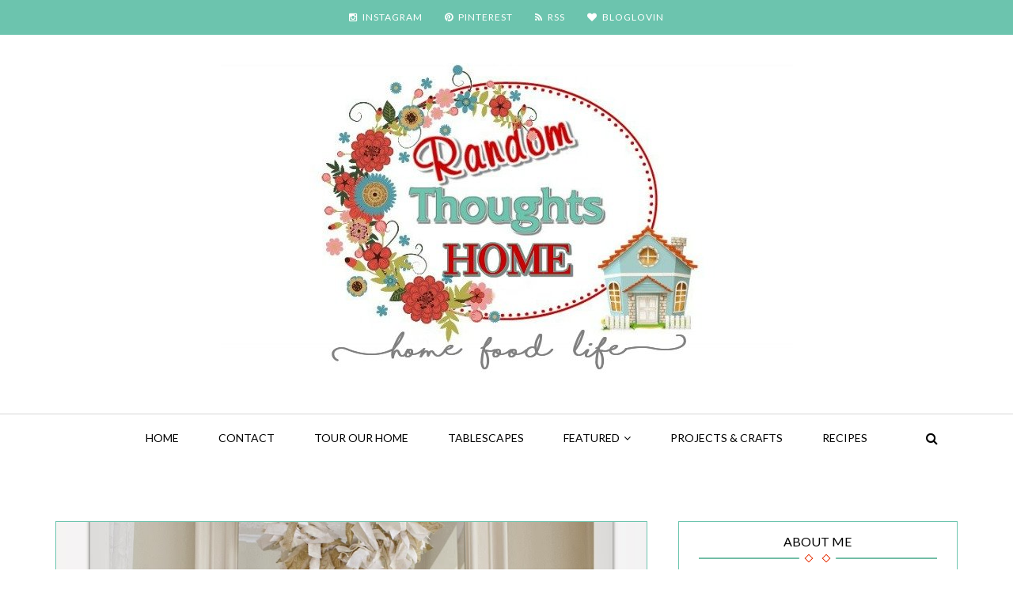

--- FILE ---
content_type: text/javascript; charset=UTF-8
request_url: https://www.randomthoughtshome.com/feeds/posts/default/-/featured?alt=json-in-script&max-results=4&callback=jQuery111005686134568832624_1768680472440&_=1768680472441
body_size: 3583
content:
// API callback
jQuery111005686134568832624_1768680472440({"version":"1.0","encoding":"UTF-8","feed":{"xmlns":"http://www.w3.org/2005/Atom","xmlns$openSearch":"http://a9.com/-/spec/opensearchrss/1.0/","xmlns$blogger":"http://schemas.google.com/blogger/2008","xmlns$georss":"http://www.georss.org/georss","xmlns$gd":"http://schemas.google.com/g/2005","xmlns$thr":"http://purl.org/syndication/thread/1.0","id":{"$t":"tag:blogger.com,1999:blog-4968366178250291227"},"updated":{"$t":"2026-01-14T05:32:33.512-05:00"},"category":[{"term":"projects"},{"term":"dining room"},{"term":"Christmas"},{"term":"blog party"},{"term":"Tablescapes"},{"term":"fall"},{"term":"mantel"},{"term":"tablescape"},{"term":"family\/living room"},{"term":"Spring"},{"term":"recipes"},{"term":"Easter"},{"term":"Winter"},{"term":"baking"},{"term":"Valentines Day"},{"term":"sitting room"},{"term":"giveaway"},{"term":"Halloween"},{"term":"Summer"},{"term":"Thanksgiving"},{"term":"Newbie Spotlight of the Week"},{"term":"end of year\/new year"},{"term":"kitchen"},{"term":"paint"},{"term":"decor"},{"term":"4th of July"},{"term":"movies"},{"term":"garden"},{"term":"cooking"},{"term":"snow"},{"term":"bathroom"},{"term":"chalkboard"},{"term":"wedding"},{"term":"travels"},{"term":"bedroom"},{"term":"inspiration"},{"term":"home"},{"term":"tutorial"},{"term":"Harry Potter"},{"term":"party"},{"term":"Yankees"},{"term":"award show\/fashion"},{"term":"birthday"},{"term":"featured"},{"term":"girl bedroom"},{"term":"guest post"},{"term":"Glee"},{"term":"Hunger Games"},{"term":"Twilight"},{"term":"end of summer"},{"term":"random stuff"},{"term":"sunflowers"},{"term":"weight loss"}],"title":{"type":"text","$t":"Random Thoughts Home"},"subtitle":{"type":"html","$t":""},"link":[{"rel":"http://schemas.google.com/g/2005#feed","type":"application/atom+xml","href":"https:\/\/www.randomthoughtshome.com\/feeds\/posts\/default"},{"rel":"self","type":"application/atom+xml","href":"https:\/\/www.blogger.com\/feeds\/4968366178250291227\/posts\/default\/-\/featured?alt=json-in-script\u0026max-results=4"},{"rel":"alternate","type":"text/html","href":"https:\/\/www.randomthoughtshome.com\/search\/label\/featured"},{"rel":"hub","href":"http://pubsubhubbub.appspot.com/"}],"author":[{"name":{"$t":"Gina"},"uri":{"$t":"http:\/\/www.blogger.com\/profile\/00919946471260198201"},"email":{"$t":"noreply@blogger.com"},"gd$image":{"rel":"http://schemas.google.com/g/2005#thumbnail","width":"32","height":"32","src":"\/\/blogger.googleusercontent.com\/img\/b\/R29vZ2xl\/AVvXsEhPYcyFMt-2TgEnkCCDgsy3mMLrP9Sh3TLpWjiOidYXqxypG4l-u0p4t7ERE1ZVQjks6r53g5zQJl3-FPCAkZAAG1umfkxahhg09xJlv2YjC2fZ7QS1eH08pzyk55BP1Q\/s220\/IMG_2583+blog.jpg"}}],"generator":{"version":"7.00","uri":"http://www.blogger.com","$t":"Blogger"},"openSearch$totalResults":{"$t":"2"},"openSearch$startIndex":{"$t":"1"},"openSearch$itemsPerPage":{"$t":"4"},"entry":[{"id":{"$t":"tag:blogger.com,1999:blog-4968366178250291227.post-8813566640202601495"},"published":{"$t":"2017-09-01T08:00:00.000-04:00"},"updated":{"$t":"2017-09-01T08:00:14.110-04:00"},"category":[{"scheme":"http://www.blogger.com/atom/ns#","term":"featured"}],"title":{"type":"text","$t":"Summer Decorating Feature"},"content":{"type":"html","$t":"\u003Cbr \/\u003E\n\u003Cdiv style=\"text-align: center;\"\u003E\nI was very excited when Country Sampler magazine contacted me\u0026nbsp;\u003C\/div\u003E\n\u003Cdiv style=\"text-align: center;\"\u003E\nlast year about possibly featuring my umbrella wreath in their\u0026nbsp;\u003C\/div\u003E\n\u003Cdiv style=\"text-align: center;\"\u003E\nspecial Summer Decorating publication.\u003C\/div\u003E\n\u003Cdiv style=\"text-align: center;\"\u003E\n\u003Cbr \/\u003E\u003C\/div\u003E\n\u003Cdiv style=\"text-align: center;\"\u003E\nI have to say it was even \u003Ci\u003Emore\u003C\/i\u003E exciting when they notified me that it was,\u0026nbsp;\u003C\/div\u003E\n\u003Cdiv style=\"text-align: center;\"\u003E\nin fact, chosen to be featured in the Summer edition! \u0026nbsp;\u003C\/div\u003E\n\u003Cdiv style=\"text-align: center;\"\u003E\n\u003Cbr \/\u003E\u003C\/div\u003E\n\u003Cdiv class=\"separator\" style=\"clear: both; text-align: center;\"\u003E\n\u003Ca href=\"https:\/\/blogger.googleusercontent.com\/img\/b\/R29vZ2xl\/AVvXsEimKMPKlNfRJbqmogorJRt9xuljPhdHu-nYJI8vwQVeU0WUqxbKqEkCSUevWj8Al1mg16Ccdej-kPMKHUMfiR_glOFYzaOI8avaMqgP9nFGA1HdGzjDK6u5usSh7oUUXj8HT_yBiMTrwX_N\/s1600\/IMG_2647.jpg\" imageanchor=\"1\" style=\"margin-left: 1em; margin-right: 1em;\"\u003E\u003Cimg border=\"0\" data-original-height=\"1600\" data-original-width=\"1200\" height=\"640\" src=\"https:\/\/blogger.googleusercontent.com\/img\/b\/R29vZ2xl\/AVvXsEimKMPKlNfRJbqmogorJRt9xuljPhdHu-nYJI8vwQVeU0WUqxbKqEkCSUevWj8Al1mg16Ccdej-kPMKHUMfiR_glOFYzaOI8avaMqgP9nFGA1HdGzjDK6u5usSh7oUUXj8HT_yBiMTrwX_N\/s640\/IMG_2647.jpg\" width=\"480\" \/\u003E\u003C\/a\u003E\u003C\/div\u003E\n\u003Cdiv class=\"separator\" style=\"clear: both; text-align: center;\"\u003E\n\u003Cbr \/\u003E\u003C\/div\u003E\n\u003Cdiv class=\"separator\" style=\"clear: both; text-align: center;\"\u003E\n\u003Cbr \/\u003E\u003C\/div\u003E\n\u003Cdiv class=\"separator\" style=\"clear: both; text-align: center;\"\u003E\n\u003Ca href=\"https:\/\/blogger.googleusercontent.com\/img\/b\/R29vZ2xl\/AVvXsEhWSrvNc0bqI-fbuhTvtE6jtnZtqkFsk8H__NhUOHt0CMUBBrOcsD8rv7_4MR5hTe1nfWCd_3y3ZuC_0a9h5cDAJvDnx_Sy4702VfFkIYQytuVyzApcxfkjf8wbAiuAXnNHhD1EH72-NaSW\/s1600\/IMG_0229.jpg\" imageanchor=\"1\" style=\"margin-left: 1em; margin-right: 1em;\"\u003E\u003Cimg border=\"0\" data-original-height=\"1600\" data-original-width=\"1067\" height=\"640\" src=\"https:\/\/blogger.googleusercontent.com\/img\/b\/R29vZ2xl\/AVvXsEhWSrvNc0bqI-fbuhTvtE6jtnZtqkFsk8H__NhUOHt0CMUBBrOcsD8rv7_4MR5hTe1nfWCd_3y3ZuC_0a9h5cDAJvDnx_Sy4702VfFkIYQytuVyzApcxfkjf8wbAiuAXnNHhD1EH72-NaSW\/s640\/IMG_0229.jpg\" width=\"426\" \/\u003E\u003C\/a\u003E\u003C\/div\u003E\n\u003Cdiv class=\"separator\" style=\"clear: both; text-align: center;\"\u003E\n\u003Cbr \/\u003E\u003C\/div\u003E\n\u003Cdiv class=\"separator\" style=\"clear: both; text-align: center;\"\u003E\nThank you, Country Sampler!\u003C\/div\u003E\n\u003Cdiv class=\"separator\" style=\"clear: both; text-align: center;\"\u003E\nIt was an honor to be featured in your magazine.\u003C\/div\u003E\n\u003Cdiv class=\"separator\" style=\"clear: both; text-align: center;\"\u003E\n\u003Cbr \/\u003E\u003C\/div\u003E\n\u003Cdiv class=\"separator\" style=\"clear: both; text-align: center;\"\u003E\nHave a sweet weekend, friends.\u003C\/div\u003E\n\u003Cdiv class=\"separator\" style=\"clear: both; text-align: center;\"\u003E\nI'm getting ready to decorate for Fall \u0026amp; I can't wait!\u003C\/div\u003E\n\u003Cdiv class=\"separator\" style=\"clear: both; text-align: center;\"\u003E\n\u003Cbr \/\u003E\u003C\/div\u003E\n\u003Cbr \/\u003E\n\u003Ca href=\"https:\/\/blogger.googleusercontent.com\/img\/b\/R29vZ2xl\/AVvXsEjLvdfVelckyYtDP-5AOw8FHAq1-7K7zrRxgGUjsr6XjS0x8d7ZbzfmZdUyoSDl0tWBPZWgXo4W9sTpNN2zTD-eOmJtV-rFPxlEXeXfKSDa6fqWvKteJMuP-WZzEldF27CN7wvwnTwtnSO0\/s1600\/gina+sig.png\" imageanchor=\"1\" style=\"margin-left: 1em; margin-right: 1em;\"\u003E\u003Cimg border=\"0\" data-original-height=\"164\" data-original-width=\"114\" height=\"75\" src=\"https:\/\/blogger.googleusercontent.com\/img\/b\/R29vZ2xl\/AVvXsEjLvdfVelckyYtDP-5AOw8FHAq1-7K7zrRxgGUjsr6XjS0x8d7ZbzfmZdUyoSDl0tWBPZWgXo4W9sTpNN2zTD-eOmJtV-rFPxlEXeXfKSDa6fqWvKteJMuP-WZzEldF27CN7wvwnTwtnSO0\/s200\/gina+sig.png\" width=\"100\" \/\u003E\u003C\/a\u003E"},"link":[{"rel":"replies","type":"application/atom+xml","href":"https:\/\/www.randomthoughtshome.com\/feeds\/8813566640202601495\/comments\/default","title":"Post Comments"},{"rel":"replies","type":"text/html","href":"https:\/\/www.randomthoughtshome.com\/2017\/09\/summer-decorating-feature.html#comment-form","title":"11 Comments"},{"rel":"edit","type":"application/atom+xml","href":"https:\/\/www.blogger.com\/feeds\/4968366178250291227\/posts\/default\/8813566640202601495"},{"rel":"self","type":"application/atom+xml","href":"https:\/\/www.blogger.com\/feeds\/4968366178250291227\/posts\/default\/8813566640202601495"},{"rel":"alternate","type":"text/html","href":"https:\/\/www.randomthoughtshome.com\/2017\/09\/summer-decorating-feature.html","title":"Summer Decorating Feature"}],"author":[{"name":{"$t":"Gina"},"uri":{"$t":"http:\/\/www.blogger.com\/profile\/00919946471260198201"},"email":{"$t":"noreply@blogger.com"},"gd$image":{"rel":"http://schemas.google.com/g/2005#thumbnail","width":"32","height":"32","src":"\/\/blogger.googleusercontent.com\/img\/b\/R29vZ2xl\/AVvXsEhPYcyFMt-2TgEnkCCDgsy3mMLrP9Sh3TLpWjiOidYXqxypG4l-u0p4t7ERE1ZVQjks6r53g5zQJl3-FPCAkZAAG1umfkxahhg09xJlv2YjC2fZ7QS1eH08pzyk55BP1Q\/s220\/IMG_2583+blog.jpg"}}],"media$thumbnail":{"xmlns$media":"http://search.yahoo.com/mrss/","url":"https:\/\/blogger.googleusercontent.com\/img\/b\/R29vZ2xl\/AVvXsEimKMPKlNfRJbqmogorJRt9xuljPhdHu-nYJI8vwQVeU0WUqxbKqEkCSUevWj8Al1mg16Ccdej-kPMKHUMfiR_glOFYzaOI8avaMqgP9nFGA1HdGzjDK6u5usSh7oUUXj8HT_yBiMTrwX_N\/s72-c\/IMG_2647.jpg","height":"72","width":"72"},"thr$total":{"$t":"11"}},{"id":{"$t":"tag:blogger.com,1999:blog-4968366178250291227.post-4906826205279195104"},"published":{"$t":"2015-03-24T06:00:00.001-04:00"},"updated":{"$t":"2017-08-31T21:54:29.455-04:00"},"category":[{"scheme":"http://www.blogger.com/atom/ns#","term":"featured"},{"scheme":"http://www.blogger.com/atom/ns#","term":"projects"},{"scheme":"http://www.blogger.com/atom/ns#","term":"Spring"}],"title":{"type":"text","$t":"Honored \u0026 Excited"},"content":{"type":"html","$t":"\u003Cdiv style=\"text-align: center;\"\u003E\nHi friends!\u0026nbsp;\u003C\/div\u003E\n\u003Cdiv style=\"text-align: center;\"\u003E\nI'm not sure how to write this post or even if I \u003Ci\u003Eshould\u003C\/i\u003E be writing it.\u003C\/div\u003E\n\u003Cdiv style=\"text-align: center;\"\u003E\nI hope you don't all think me shameless.\u0026nbsp;\u003C\/div\u003E\n\u003Cdiv style=\"text-align: center;\"\u003E\n\u0026nbsp;I can't help it really.\u0026nbsp;\u003C\/div\u003E\n\u003Cdiv style=\"text-align: center;\"\u003E\n\u0026nbsp;I'm excited!\u003C\/div\u003E\n\u003Cdiv style=\"text-align: center;\"\u003E\n\u003Cbr \/\u003E\u003C\/div\u003E\n\u003Cdiv style=\"text-align: center;\"\u003E\nA few months ago,\u0026nbsp;\u003C\/div\u003E\n\u003Cdiv style=\"text-align: center;\"\u003E\nI was contacted by the Home Editor of \u003Ci\u003ERedbook\u003C\/i\u003E magazine.\u0026nbsp;\u003C\/div\u003E\n\u003Cdiv style=\"text-align: center;\"\u003E\n\u0026nbsp;She asked if they could potentially feature my umbrella wreath\u003C\/div\u003E\n\u003Cdiv style=\"text-align: center;\"\u003E\nin their April edition.\u003C\/div\u003E\n\u003Cbr \/\u003E\n\u003Cdiv class=\"separator\" style=\"clear: both; text-align: center;\"\u003E\n\u003Ca href=\"https:\/\/blogger.googleusercontent.com\/img\/b\/R29vZ2xl\/AVvXsEhkzFvv3rXLAkhxC92Fot6em61bthAnhK5a0ckL8r6ag5KTjtP6UIov4bxMW7Zrl8nfKdrbLjUWaweMVkTjMaTL4O8Jd6hpy5-gGKK3D-PvX53FvChMNuDvQ6ZB0nsNT5YwSD9h1fLbSWSi\/s1600\/IMG_5966+pic+2.jpg\" imageanchor=\"1\" style=\"margin-left: 1em; margin-right: 1em;\"\u003E\u003Cimg border=\"0\" height=\"640\" src=\"https:\/\/blogger.googleusercontent.com\/img\/b\/R29vZ2xl\/AVvXsEhkzFvv3rXLAkhxC92Fot6em61bthAnhK5a0ckL8r6ag5KTjtP6UIov4bxMW7Zrl8nfKdrbLjUWaweMVkTjMaTL4O8Jd6hpy5-gGKK3D-PvX53FvChMNuDvQ6ZB0nsNT5YwSD9h1fLbSWSi\/s1600\/IMG_5966+pic+2.jpg\" width=\"394\" \/\u003E\u003C\/a\u003E\u003C\/div\u003E\n\u003Cdiv class=\"separator\" style=\"clear: both; text-align: center;\"\u003E\n\u003Cbr \/\u003E\u003C\/div\u003E\n\u003Cdiv class=\"separator\" style=\"clear: both; text-align: center;\"\u003E\n\u003Ci\u003E\" Are you talking to lil' old me?\"\u003C\/i\u003E\u003Ci\u003E\u0026nbsp;\u003C\/i\u003E\u003C\/div\u003E\n\u003Cdiv class=\"separator\" style=\"clear: both; text-align: center;\"\u003E\n\u003Ci\u003E\u003Cbr \/\u003E\u003C\/i\u003E\u003C\/div\u003E\n\u003Cdiv class=\"separator\" style=\"clear: both; text-align: center;\"\u003E\n\u0026nbsp;Why yes! \u0026nbsp;\u003C\/div\u003E\n\u003Cdiv class=\"separator\" style=\"clear: both; text-align: center;\"\u003E\nYes, of course you can feature it! \u0026nbsp;\u003C\/div\u003E\n\u003Cdiv class=\"separator\" style=\"clear: both; text-align: center;\"\u003E\n\u003Cbr \/\u003E\u003C\/div\u003E\n\u003Cdiv class=\"separator\" style=\"clear: both; text-align: center;\"\u003E\nI tried not to get excited just in case\u003C\/div\u003E\n\u003Cdiv class=\"separator\" style=\"clear: both; text-align: center;\"\u003E\nthe whole thing didn't work out. \u0026nbsp;\u003C\/div\u003E\n\u003Cdiv class=\"separator\" style=\"clear: both; text-align: center;\"\u003E\n\u003Cbr \/\u003E\u003C\/div\u003E\n\u003Cdiv class=\"separator\" style=\"clear: both; text-align: center;\"\u003E\nHowever...\u003C\/div\u003E\n\u003Cdiv class=\"separator\" style=\"clear: both; text-align: center;\"\u003E\n\u003Cbr \/\u003E\u003C\/div\u003E\n\u003Cdiv class=\"separator\" style=\"clear: both; text-align: center;\"\u003E\n\u003Ca href=\"https:\/\/blogger.googleusercontent.com\/img\/b\/R29vZ2xl\/AVvXsEiwgUJvGNPDup1PZRzg98riQK5W75UGscaP_krlKHH0Ts9E16fvJAI0WCdIRHoAqOMALstKod5LHSpu0RpmBfO36lw2TZcwWaW2N-s6MNzLzryDf7JiuxPMdIbHwnEbAFZYESlAT0KgPwEf\/s1600\/001+redbook+blog.jpg\" imageanchor=\"1\" style=\"margin-left: 1em; margin-right: 1em;\"\u003E\u003Cimg border=\"0\" height=\"640\" src=\"https:\/\/blogger.googleusercontent.com\/img\/b\/R29vZ2xl\/AVvXsEiwgUJvGNPDup1PZRzg98riQK5W75UGscaP_krlKHH0Ts9E16fvJAI0WCdIRHoAqOMALstKod5LHSpu0RpmBfO36lw2TZcwWaW2N-s6MNzLzryDf7JiuxPMdIbHwnEbAFZYESlAT0KgPwEf\/s1600\/001+redbook+blog.jpg\" width=\"476\" \/\u003E\u003C\/a\u003E\u003C\/div\u003E\n\u003Cdiv class=\"separator\" style=\"clear: both; text-align: center;\"\u003E\n\u003Cbr \/\u003E\u003C\/div\u003E\n\u003Cdiv class=\"separator\" style=\"clear: both; text-align: center;\"\u003E\nI was pleasantly surprised to find myself on page 142.\u003C\/div\u003E\n\u003Cdiv class=\"separator\" style=\"clear: both; text-align: center;\"\u003E\n\u003Cbr \/\u003E\u003C\/div\u003E\n\u003Cdiv class=\"separator\" style=\"clear: both; text-align: center;\"\u003E\n\u003Ca href=\"https:\/\/blogger.googleusercontent.com\/img\/b\/R29vZ2xl\/AVvXsEiqI6ui0l3_86wVjuhIus7s1bwYbft0kqVM-vpmrSqhYwn5lU_ipk3EMjD9zeeeYfPDmat0gj26cWq1rl2zyBn_AjmgJ5ixnPL6bzW-73TYlmt9rLgTAscGiK8C1S47bTDe4vmL5KmmCqGj\/s1600\/003+redbook+blog.jpg\" imageanchor=\"1\" style=\"margin-left: 1em; margin-right: 1em;\"\u003E\u003Cimg border=\"0\" height=\"640\" src=\"https:\/\/blogger.googleusercontent.com\/img\/b\/R29vZ2xl\/AVvXsEiqI6ui0l3_86wVjuhIus7s1bwYbft0kqVM-vpmrSqhYwn5lU_ipk3EMjD9zeeeYfPDmat0gj26cWq1rl2zyBn_AjmgJ5ixnPL6bzW-73TYlmt9rLgTAscGiK8C1S47bTDe4vmL5KmmCqGj\/s1600\/003+redbook+blog.jpg\" width=\"426\" \/\u003E\u003C\/a\u003E\u003C\/div\u003E\n\u003Cdiv class=\"separator\" style=\"clear: both; text-align: center;\"\u003E\n\u003Cbr \/\u003E\u003C\/div\u003E\n\u003Cdiv class=\"separator\" style=\"clear: both; text-align: center;\"\u003E\nMany thanks to\u0026nbsp;\u003Ci\u003ERedbook \u003C\/i\u003EMagazine.\u003C\/div\u003E\n\u003Cdiv class=\"separator\" style=\"clear: both; text-align: center;\"\u003E\nI am both honored \u0026amp; excited to be featured in their publication.\u003C\/div\u003E\n\u003Cdiv class=\"separator\" style=\"clear: both; text-align: center;\"\u003E\n\u003Cbr \/\u003E\u003C\/div\u003E\n\u003Cdiv class=\"separator\" style=\"clear: both; text-align: center;\"\u003E\nMany thanks to you, my friends, \u0026nbsp;\u003C\/div\u003E\n\u003Cdiv class=\"separator\" style=\"clear: both; text-align: center;\"\u003E\nfor visiting me often,\u0026nbsp;\u003C\/div\u003E\n\u003Cdiv class=\"separator\" style=\"clear: both; text-align: center;\"\u003E\nleaving me wonderful comments,\u0026nbsp;\u003C\/div\u003E\n\u003Cdiv class=\"separator\" style=\"clear: both; text-align: center;\"\u003E\nand allowing me to blow my own horn. \u0026nbsp;:)\u003C\/div\u003E\n\u003Cdiv class=\"separator\" style=\"clear: both; text-align: center;\"\u003E\n\u003Cbr \/\u003E\u003C\/div\u003E\n\u003Cdiv class=\"separator\" style=\"clear: both; text-align: center;\"\u003E\nI'll be back to share some Spring decor soon.\u003C\/div\u003E\n\u003Cbr \/\u003E\n\u003Cbr \/\u003E\n\u0026nbsp;\n\n\n\n\n\n\u003Cimg align=\"left\" src=\"https:\/\/blogger.googleusercontent.com\/img\/b\/R29vZ2xl\/AVvXsEimjXJ8ZT2PmFlmQYX0NCZZstuV5YVRz8PE88PAYLVlR4bstcf78MgEeKipf7tIQxafEJmj4gUq1Ih9iEAgPfiAiSQkOWTUmOAzllU6xz5wQDaDEMtODsa7nqKEuMbq7-hwUzx6hSPiXau9\/s320\/Signaturecopy-15.png\" style=\"border: 0;\" \/\u003E"},"link":[{"rel":"replies","type":"application/atom+xml","href":"https:\/\/www.randomthoughtshome.com\/feeds\/4906826205279195104\/comments\/default","title":"Post Comments"},{"rel":"replies","type":"text/html","href":"https:\/\/www.randomthoughtshome.com\/2015\/03\/honored-excited.html#comment-form","title":"21 Comments"},{"rel":"edit","type":"application/atom+xml","href":"https:\/\/www.blogger.com\/feeds\/4968366178250291227\/posts\/default\/4906826205279195104"},{"rel":"self","type":"application/atom+xml","href":"https:\/\/www.blogger.com\/feeds\/4968366178250291227\/posts\/default\/4906826205279195104"},{"rel":"alternate","type":"text/html","href":"https:\/\/www.randomthoughtshome.com\/2015\/03\/honored-excited.html","title":"Honored \u0026 Excited"}],"author":[{"name":{"$t":"Gina"},"uri":{"$t":"http:\/\/www.blogger.com\/profile\/00919946471260198201"},"email":{"$t":"noreply@blogger.com"},"gd$image":{"rel":"http://schemas.google.com/g/2005#thumbnail","width":"32","height":"32","src":"\/\/blogger.googleusercontent.com\/img\/b\/R29vZ2xl\/AVvXsEhPYcyFMt-2TgEnkCCDgsy3mMLrP9Sh3TLpWjiOidYXqxypG4l-u0p4t7ERE1ZVQjks6r53g5zQJl3-FPCAkZAAG1umfkxahhg09xJlv2YjC2fZ7QS1eH08pzyk55BP1Q\/s220\/IMG_2583+blog.jpg"}}],"media$thumbnail":{"xmlns$media":"http://search.yahoo.com/mrss/","url":"https:\/\/blogger.googleusercontent.com\/img\/b\/R29vZ2xl\/AVvXsEhkzFvv3rXLAkhxC92Fot6em61bthAnhK5a0ckL8r6ag5KTjtP6UIov4bxMW7Zrl8nfKdrbLjUWaweMVkTjMaTL4O8Jd6hpy5-gGKK3D-PvX53FvChMNuDvQ6ZB0nsNT5YwSD9h1fLbSWSi\/s72-c\/IMG_5966+pic+2.jpg","height":"72","width":"72"},"thr$total":{"$t":"21"}}]}});